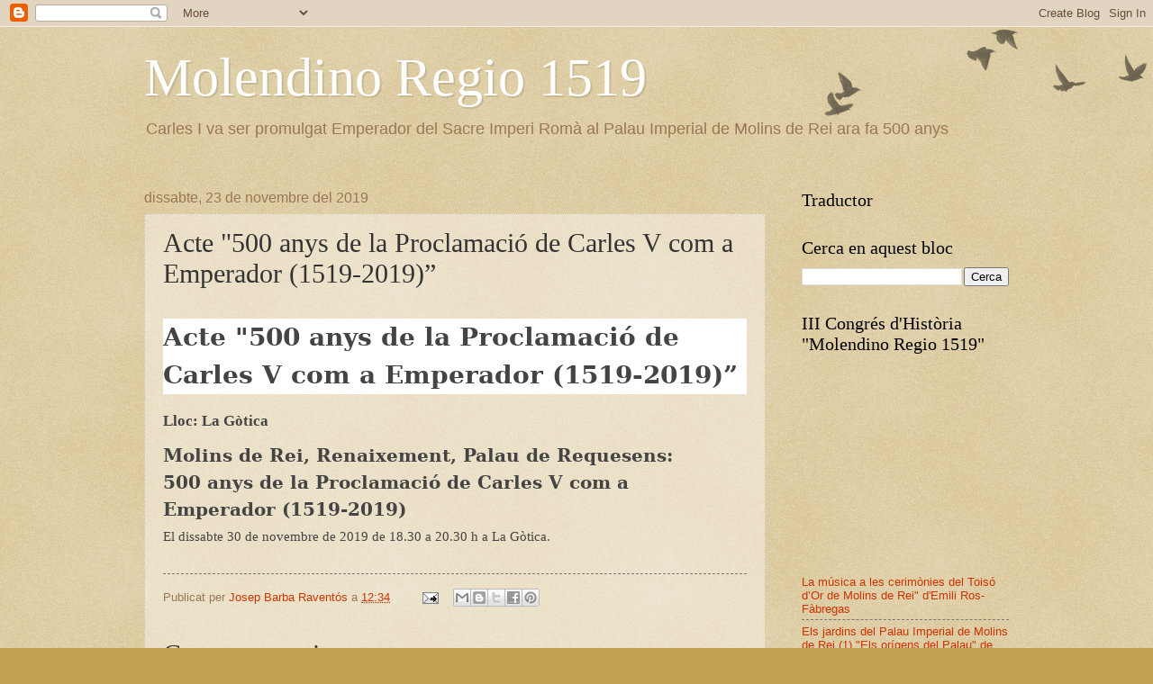

--- FILE ---
content_type: text/html; charset=UTF-8
request_url: https://molendinoregio.blogspot.com/2019/11/acte-500-anys-de-la-proclamacio-de.html
body_size: 13837
content:
<!DOCTYPE html>
<html class='v2' dir='ltr' lang='ca'>
<head>
<link href='https://www.blogger.com/static/v1/widgets/335934321-css_bundle_v2.css' rel='stylesheet' type='text/css'/>
<meta content='width=1100' name='viewport'/>
<meta content='text/html; charset=UTF-8' http-equiv='Content-Type'/>
<meta content='blogger' name='generator'/>
<link href='https://molendinoregio.blogspot.com/favicon.ico' rel='icon' type='image/x-icon'/>
<link href='https://molendinoregio.blogspot.com/2019/11/acte-500-anys-de-la-proclamacio-de.html' rel='canonical'/>
<link rel="alternate" type="application/atom+xml" title="Molendino Regio 1519 - Atom" href="https://molendinoregio.blogspot.com/feeds/posts/default" />
<link rel="alternate" type="application/rss+xml" title="Molendino Regio 1519 - RSS" href="https://molendinoregio.blogspot.com/feeds/posts/default?alt=rss" />
<link rel="service.post" type="application/atom+xml" title="Molendino Regio 1519 - Atom" href="https://www.blogger.com/feeds/1864051127758707063/posts/default" />

<link rel="alternate" type="application/atom+xml" title="Molendino Regio 1519 - Atom" href="https://molendinoregio.blogspot.com/feeds/4971269861579583488/comments/default" />
<!--Can't find substitution for tag [blog.ieCssRetrofitLinks]-->
<meta content='https://molendinoregio.blogspot.com/2019/11/acte-500-anys-de-la-proclamacio-de.html' property='og:url'/>
<meta content='Acte &quot;500 anys de la Proclamació de Carles V com a Emperador (1519-2019)”' property='og:title'/>
<meta content='  Acte &quot;500 anys de la Proclamació de Carles V com a Emperador (1519-2019)”   Lloc: La Gòtica   Molins de Rei, Renaixement, Palau de Requese...' property='og:description'/>
<title>Molendino Regio 1519: Acte "500 anys de la Proclamació de Carles V com a Emperador (1519-2019)&#8221;</title>
<style id='page-skin-1' type='text/css'><!--
/*
-----------------------------------------------
Blogger Template Style
Name:     Watermark
Designer: Blogger
URL:      www.blogger.com
----------------------------------------------- */
/* Use this with templates/1ktemplate-*.html */
/* Content
----------------------------------------------- */
body {
font: normal normal 14px Arial, Tahoma, Helvetica, FreeSans, sans-serif;
color: #333333;
background: #c0a154 url(https://resources.blogblog.com/blogblog/data/1kt/watermark/body_background_birds.png) repeat scroll top left;
}
html body .content-outer {
min-width: 0;
max-width: 100%;
width: 100%;
}
.content-outer {
font-size: 92%;
}
a:link {
text-decoration:none;
color: #cc3300;
}
a:visited {
text-decoration:none;
color: #993322;
}
a:hover {
text-decoration:underline;
color: #ff3300;
}
.body-fauxcolumns .cap-top {
margin-top: 30px;
background: transparent url(https://resources.blogblog.com/blogblog/data/1kt/watermark/body_overlay_birds.png) no-repeat scroll top right;
height: 121px;
}
.content-inner {
padding: 0;
}
/* Header
----------------------------------------------- */
.header-inner .Header .titlewrapper,
.header-inner .Header .descriptionwrapper {
padding-left: 20px;
padding-right: 20px;
}
.Header h1 {
font: normal normal 60px Georgia, Utopia, 'Palatino Linotype', Palatino, serif;
color: #ffffff;
text-shadow: 2px 2px rgba(0, 0, 0, .1);
}
.Header h1 a {
color: #ffffff;
}
.Header .description {
font-size: 140%;
color: #997755;
}
/* Tabs
----------------------------------------------- */
.tabs-inner .section {
margin: 0 20px;
}
.tabs-inner .PageList, .tabs-inner .LinkList, .tabs-inner .Labels {
margin-left: -11px;
margin-right: -11px;
background-color: transparent;
border-top: 0 solid #ffffff;
border-bottom: 0 solid #ffffff;
-moz-box-shadow: 0 0 0 rgba(0, 0, 0, .3);
-webkit-box-shadow: 0 0 0 rgba(0, 0, 0, .3);
-goog-ms-box-shadow: 0 0 0 rgba(0, 0, 0, .3);
box-shadow: 0 0 0 rgba(0, 0, 0, .3);
}
.tabs-inner .PageList .widget-content,
.tabs-inner .LinkList .widget-content,
.tabs-inner .Labels .widget-content {
margin: -3px -11px;
background: transparent none  no-repeat scroll right;
}
.tabs-inner .widget ul {
padding: 2px 25px;
max-height: 34px;
background: transparent none no-repeat scroll left;
}
.tabs-inner .widget li {
border: none;
}
.tabs-inner .widget li a {
display: inline-block;
padding: .25em 1em;
font: normal normal 20px Georgia, Utopia, 'Palatino Linotype', Palatino, serif;
color: #cc3300;
border-right: 1px solid #c0a154;
}
.tabs-inner .widget li:first-child a {
border-left: 1px solid #c0a154;
}
.tabs-inner .widget li.selected a, .tabs-inner .widget li a:hover {
color: #000000;
}
/* Headings
----------------------------------------------- */
h2 {
font: normal normal 20px Georgia, Utopia, 'Palatino Linotype', Palatino, serif;
color: #000000;
margin: 0 0 .5em;
}
h2.date-header {
font: normal normal 16px Arial, Tahoma, Helvetica, FreeSans, sans-serif;
color: #997755;
}
/* Main
----------------------------------------------- */
.main-inner .column-center-inner,
.main-inner .column-left-inner,
.main-inner .column-right-inner {
padding: 0 5px;
}
.main-outer {
margin-top: 0;
background: transparent none no-repeat scroll top left;
}
.main-inner {
padding-top: 30px;
}
.main-cap-top {
position: relative;
}
.main-cap-top .cap-right {
position: absolute;
height: 0;
width: 100%;
bottom: 0;
background: transparent none repeat-x scroll bottom center;
}
.main-cap-top .cap-left {
position: absolute;
height: 245px;
width: 280px;
right: 0;
bottom: 0;
background: transparent none no-repeat scroll bottom left;
}
/* Posts
----------------------------------------------- */
.post-outer {
padding: 15px 20px;
margin: 0 0 25px;
background: transparent url(https://resources.blogblog.com/blogblog/data/1kt/watermark/post_background_birds.png) repeat scroll top left;
_background-image: none;
border: dotted 1px #ccbb99;
-moz-box-shadow: 0 0 0 rgba(0, 0, 0, .1);
-webkit-box-shadow: 0 0 0 rgba(0, 0, 0, .1);
-goog-ms-box-shadow: 0 0 0 rgba(0, 0, 0, .1);
box-shadow: 0 0 0 rgba(0, 0, 0, .1);
}
h3.post-title {
font: normal normal 30px Georgia, Utopia, 'Palatino Linotype', Palatino, serif;
margin: 0;
}
.comments h4 {
font: normal normal 30px Georgia, Utopia, 'Palatino Linotype', Palatino, serif;
margin: 1em 0 0;
}
.post-body {
font-size: 105%;
line-height: 1.5;
position: relative;
}
.post-header {
margin: 0 0 1em;
color: #997755;
}
.post-footer {
margin: 10px 0 0;
padding: 10px 0 0;
color: #997755;
border-top: dashed 1px #777777;
}
#blog-pager {
font-size: 140%
}
#comments .comment-author {
padding-top: 1.5em;
border-top: dashed 1px #777777;
background-position: 0 1.5em;
}
#comments .comment-author:first-child {
padding-top: 0;
border-top: none;
}
.avatar-image-container {
margin: .2em 0 0;
}
/* Comments
----------------------------------------------- */
.comments .comments-content .icon.blog-author {
background-repeat: no-repeat;
background-image: url([data-uri]);
}
.comments .comments-content .loadmore a {
border-top: 1px solid #777777;
border-bottom: 1px solid #777777;
}
.comments .continue {
border-top: 2px solid #777777;
}
/* Widgets
----------------------------------------------- */
.widget ul, .widget #ArchiveList ul.flat {
padding: 0;
list-style: none;
}
.widget ul li, .widget #ArchiveList ul.flat li {
padding: .35em 0;
text-indent: 0;
border-top: dashed 1px #777777;
}
.widget ul li:first-child, .widget #ArchiveList ul.flat li:first-child {
border-top: none;
}
.widget .post-body ul {
list-style: disc;
}
.widget .post-body ul li {
border: none;
}
.widget .zippy {
color: #777777;
}
.post-body img, .post-body .tr-caption-container, .Profile img, .Image img,
.BlogList .item-thumbnail img {
padding: 5px;
background: #fff;
-moz-box-shadow: 1px 1px 5px rgba(0, 0, 0, .5);
-webkit-box-shadow: 1px 1px 5px rgba(0, 0, 0, .5);
-goog-ms-box-shadow: 1px 1px 5px rgba(0, 0, 0, .5);
box-shadow: 1px 1px 5px rgba(0, 0, 0, .5);
}
.post-body img, .post-body .tr-caption-container {
padding: 8px;
}
.post-body .tr-caption-container {
color: #333333;
}
.post-body .tr-caption-container img {
padding: 0;
background: transparent;
border: none;
-moz-box-shadow: 0 0 0 rgba(0, 0, 0, .1);
-webkit-box-shadow: 0 0 0 rgba(0, 0, 0, .1);
-goog-ms-box-shadow: 0 0 0 rgba(0, 0, 0, .1);
box-shadow: 0 0 0 rgba(0, 0, 0, .1);
}
/* Footer
----------------------------------------------- */
.footer-outer {
color:#ccbb99;
background: #330000 url(https://resources.blogblog.com/blogblog/data/1kt/watermark/body_background_navigator.png) repeat scroll top left;
}
.footer-outer a {
color: #ff7755;
}
.footer-outer a:visited {
color: #dd5533;
}
.footer-outer a:hover {
color: #ff9977;
}
.footer-outer .widget h2 {
color: #eeddbb;
}
/* Mobile
----------------------------------------------- */
body.mobile  {
background-size: 100% auto;
}
.mobile .body-fauxcolumn-outer {
background: transparent none repeat scroll top left;
}
html .mobile .mobile-date-outer {
border-bottom: none;
background: transparent url(https://resources.blogblog.com/blogblog/data/1kt/watermark/post_background_birds.png) repeat scroll top left;
_background-image: none;
margin-bottom: 10px;
}
.mobile .main-inner .date-outer {
padding: 0;
}
.mobile .main-inner .date-header {
margin: 10px;
}
.mobile .main-cap-top {
z-index: -1;
}
.mobile .content-outer {
font-size: 100%;
}
.mobile .post-outer {
padding: 10px;
}
.mobile .main-cap-top .cap-left {
background: transparent none no-repeat scroll bottom left;
}
.mobile .body-fauxcolumns .cap-top {
margin: 0;
}
.mobile-link-button {
background: transparent url(https://resources.blogblog.com/blogblog/data/1kt/watermark/post_background_birds.png) repeat scroll top left;
}
.mobile-link-button a:link, .mobile-link-button a:visited {
color: #cc3300;
}
.mobile-index-date .date-header {
color: #997755;
}
.mobile-index-contents {
color: #333333;
}
.mobile .tabs-inner .section {
margin: 0;
}
.mobile .tabs-inner .PageList {
margin-left: 0;
margin-right: 0;
}
.mobile .tabs-inner .PageList .widget-content {
margin: 0;
color: #000000;
background: transparent url(https://resources.blogblog.com/blogblog/data/1kt/watermark/post_background_birds.png) repeat scroll top left;
}
.mobile .tabs-inner .PageList .widget-content .pagelist-arrow {
border-left: 1px solid #c0a154;
}

--></style>
<style id='template-skin-1' type='text/css'><!--
body {
min-width: 1000px;
}
.content-outer, .content-fauxcolumn-outer, .region-inner {
min-width: 1000px;
max-width: 1000px;
_width: 1000px;
}
.main-inner .columns {
padding-left: 0px;
padding-right: 270px;
}
.main-inner .fauxcolumn-center-outer {
left: 0px;
right: 270px;
/* IE6 does not respect left and right together */
_width: expression(this.parentNode.offsetWidth -
parseInt("0px") -
parseInt("270px") + 'px');
}
.main-inner .fauxcolumn-left-outer {
width: 0px;
}
.main-inner .fauxcolumn-right-outer {
width: 270px;
}
.main-inner .column-left-outer {
width: 0px;
right: 100%;
margin-left: -0px;
}
.main-inner .column-right-outer {
width: 270px;
margin-right: -270px;
}
#layout {
min-width: 0;
}
#layout .content-outer {
min-width: 0;
width: 800px;
}
#layout .region-inner {
min-width: 0;
width: auto;
}
body#layout div.add_widget {
padding: 8px;
}
body#layout div.add_widget a {
margin-left: 32px;
}
--></style>
<script type='text/javascript'>
        (function(i,s,o,g,r,a,m){i['GoogleAnalyticsObject']=r;i[r]=i[r]||function(){
        (i[r].q=i[r].q||[]).push(arguments)},i[r].l=1*new Date();a=s.createElement(o),
        m=s.getElementsByTagName(o)[0];a.async=1;a.src=g;m.parentNode.insertBefore(a,m)
        })(window,document,'script','https://www.google-analytics.com/analytics.js','ga');
        ga('create', 'UA-3042906-3', 'auto', 'blogger');
        ga('blogger.send', 'pageview');
      </script>
<link href='https://www.blogger.com/dyn-css/authorization.css?targetBlogID=1864051127758707063&amp;zx=1fda4385-d36d-4305-af69-fa0c7cb81dab' media='none' onload='if(media!=&#39;all&#39;)media=&#39;all&#39;' rel='stylesheet'/><noscript><link href='https://www.blogger.com/dyn-css/authorization.css?targetBlogID=1864051127758707063&amp;zx=1fda4385-d36d-4305-af69-fa0c7cb81dab' rel='stylesheet'/></noscript>
<meta name='google-adsense-platform-account' content='ca-host-pub-1556223355139109'/>
<meta name='google-adsense-platform-domain' content='blogspot.com'/>

</head>
<body class='loading variant-birds'>
<div class='navbar section' id='navbar' name='Barra de navegació'><div class='widget Navbar' data-version='1' id='Navbar1'><script type="text/javascript">
    function setAttributeOnload(object, attribute, val) {
      if(window.addEventListener) {
        window.addEventListener('load',
          function(){ object[attribute] = val; }, false);
      } else {
        window.attachEvent('onload', function(){ object[attribute] = val; });
      }
    }
  </script>
<div id="navbar-iframe-container"></div>
<script type="text/javascript" src="https://apis.google.com/js/platform.js"></script>
<script type="text/javascript">
      gapi.load("gapi.iframes:gapi.iframes.style.bubble", function() {
        if (gapi.iframes && gapi.iframes.getContext) {
          gapi.iframes.getContext().openChild({
              url: 'https://www.blogger.com/navbar/1864051127758707063?po\x3d4971269861579583488\x26origin\x3dhttps://molendinoregio.blogspot.com',
              where: document.getElementById("navbar-iframe-container"),
              id: "navbar-iframe"
          });
        }
      });
    </script><script type="text/javascript">
(function() {
var script = document.createElement('script');
script.type = 'text/javascript';
script.src = '//pagead2.googlesyndication.com/pagead/js/google_top_exp.js';
var head = document.getElementsByTagName('head')[0];
if (head) {
head.appendChild(script);
}})();
</script>
</div></div>
<div class='body-fauxcolumns'>
<div class='fauxcolumn-outer body-fauxcolumn-outer'>
<div class='cap-top'>
<div class='cap-left'></div>
<div class='cap-right'></div>
</div>
<div class='fauxborder-left'>
<div class='fauxborder-right'></div>
<div class='fauxcolumn-inner'>
</div>
</div>
<div class='cap-bottom'>
<div class='cap-left'></div>
<div class='cap-right'></div>
</div>
</div>
</div>
<div class='content'>
<div class='content-fauxcolumns'>
<div class='fauxcolumn-outer content-fauxcolumn-outer'>
<div class='cap-top'>
<div class='cap-left'></div>
<div class='cap-right'></div>
</div>
<div class='fauxborder-left'>
<div class='fauxborder-right'></div>
<div class='fauxcolumn-inner'>
</div>
</div>
<div class='cap-bottom'>
<div class='cap-left'></div>
<div class='cap-right'></div>
</div>
</div>
</div>
<div class='content-outer'>
<div class='content-cap-top cap-top'>
<div class='cap-left'></div>
<div class='cap-right'></div>
</div>
<div class='fauxborder-left content-fauxborder-left'>
<div class='fauxborder-right content-fauxborder-right'></div>
<div class='content-inner'>
<header>
<div class='header-outer'>
<div class='header-cap-top cap-top'>
<div class='cap-left'></div>
<div class='cap-right'></div>
</div>
<div class='fauxborder-left header-fauxborder-left'>
<div class='fauxborder-right header-fauxborder-right'></div>
<div class='region-inner header-inner'>
<div class='header section' id='header' name='Capçalera'><div class='widget Header' data-version='1' id='Header1'>
<div id='header-inner'>
<div class='titlewrapper'>
<h1 class='title'>
<a href='https://molendinoregio.blogspot.com/'>
Molendino Regio 1519
</a>
</h1>
</div>
<div class='descriptionwrapper'>
<p class='description'><span>Carles I va ser promulgat Emperador del Sacre Imperi Romà al Palau Imperial de Molins de Rei ara fa 500 anys</span></p>
</div>
</div>
</div></div>
</div>
</div>
<div class='header-cap-bottom cap-bottom'>
<div class='cap-left'></div>
<div class='cap-right'></div>
</div>
</div>
</header>
<div class='tabs-outer'>
<div class='tabs-cap-top cap-top'>
<div class='cap-left'></div>
<div class='cap-right'></div>
</div>
<div class='fauxborder-left tabs-fauxborder-left'>
<div class='fauxborder-right tabs-fauxborder-right'></div>
<div class='region-inner tabs-inner'>
<div class='tabs no-items section' id='crosscol' name='Multicolumnes'></div>
<div class='tabs no-items section' id='crosscol-overflow' name='Cross-Column 2'></div>
</div>
</div>
<div class='tabs-cap-bottom cap-bottom'>
<div class='cap-left'></div>
<div class='cap-right'></div>
</div>
</div>
<div class='main-outer'>
<div class='main-cap-top cap-top'>
<div class='cap-left'></div>
<div class='cap-right'></div>
</div>
<div class='fauxborder-left main-fauxborder-left'>
<div class='fauxborder-right main-fauxborder-right'></div>
<div class='region-inner main-inner'>
<div class='columns fauxcolumns'>
<div class='fauxcolumn-outer fauxcolumn-center-outer'>
<div class='cap-top'>
<div class='cap-left'></div>
<div class='cap-right'></div>
</div>
<div class='fauxborder-left'>
<div class='fauxborder-right'></div>
<div class='fauxcolumn-inner'>
</div>
</div>
<div class='cap-bottom'>
<div class='cap-left'></div>
<div class='cap-right'></div>
</div>
</div>
<div class='fauxcolumn-outer fauxcolumn-left-outer'>
<div class='cap-top'>
<div class='cap-left'></div>
<div class='cap-right'></div>
</div>
<div class='fauxborder-left'>
<div class='fauxborder-right'></div>
<div class='fauxcolumn-inner'>
</div>
</div>
<div class='cap-bottom'>
<div class='cap-left'></div>
<div class='cap-right'></div>
</div>
</div>
<div class='fauxcolumn-outer fauxcolumn-right-outer'>
<div class='cap-top'>
<div class='cap-left'></div>
<div class='cap-right'></div>
</div>
<div class='fauxborder-left'>
<div class='fauxborder-right'></div>
<div class='fauxcolumn-inner'>
</div>
</div>
<div class='cap-bottom'>
<div class='cap-left'></div>
<div class='cap-right'></div>
</div>
</div>
<!-- corrects IE6 width calculation -->
<div class='columns-inner'>
<div class='column-center-outer'>
<div class='column-center-inner'>
<div class='main section' id='main' name='Principal'><div class='widget Blog' data-version='1' id='Blog1'>
<div class='blog-posts hfeed'>

          <div class="date-outer">
        
<h2 class='date-header'><span>dissabte, 23 de novembre del 2019</span></h2>

          <div class="date-posts">
        
<div class='post-outer'>
<div class='post hentry uncustomized-post-template' itemprop='blogPost' itemscope='itemscope' itemtype='http://schema.org/BlogPosting'>
<meta content='1864051127758707063' itemprop='blogId'/>
<meta content='4971269861579583488' itemprop='postId'/>
<a name='4971269861579583488'></a>
<h3 class='post-title entry-title' itemprop='name'>
Acte "500 anys de la Proclamació de Carles V com a Emperador (1519-2019)&#8221;
</h3>
<div class='post-header'>
<div class='post-header-line-1'></div>
</div>
<div class='post-body entry-content' id='post-body-4971269861579583488' itemprop='description articleBody'>
<br />
<h1 style="background: white; margin-bottom: 15.0pt; margin-left: 0cm; margin-right: 0cm; margin-top: 0cm;">
<span style="color: #444444; font-family: &quot;Georgia&quot;,&quot;serif&quot;; font-size: 21.0pt;">Acte "500 anys de la Proclamació de Carles V com a
Emperador (1519-2019)&#8221;</span><o:p></o:p></h1>
<div class="documentdescription" style="line-height: 15.6pt; margin-bottom: 9.0pt; margin-left: 0cm; margin-right: 0cm; margin-top: 0cm;">
<b><span style="color: #444444; font-family: &quot;Lucida Sans&quot;,&quot;sans-serif&quot;; font-size: 13.0pt;">Lloc: La Gòtica</span><o:p></o:p></b></div>
<h3 style="margin-bottom: 3.0pt; margin-left: 0cm; margin-right: 0cm; margin-top: 9.0pt;">
<span style="color: #444444; font-family: &quot;Georgia&quot;,&quot;serif&quot;; font-size: 15.0pt;">Molins
de Rei, Renaixement, Palau de Requesens:<br />
500 anys de la Proclamació de Carles V com a Emperador (1519-2019)<o:p></o:p></span></h3>
<div class="MsoNormal">
<span style="color: #444444; font-family: &quot;Lucida Sans&quot;,&quot;sans-serif&quot;; font-size: 11.5pt;">El dissabte 30 de novembre de 2019 de 18.30 a 20.30 h a La
Gòtica.<o:p></o:p></span></div>
<br />
<div style='clear: both;'></div>
</div>
<div class='post-footer'>
<div class='post-footer-line post-footer-line-1'>
<span class='post-author vcard'>
Publicat per
<span class='fn' itemprop='author' itemscope='itemscope' itemtype='http://schema.org/Person'>
<meta content='https://www.blogger.com/profile/14842624049589679980' itemprop='url'/>
<a class='g-profile' href='https://www.blogger.com/profile/14842624049589679980' rel='author' title='author profile'>
<span itemprop='name'>Josep Barba Raventós</span>
</a>
</span>
</span>
<span class='post-timestamp'>
a
<meta content='https://molendinoregio.blogspot.com/2019/11/acte-500-anys-de-la-proclamacio-de.html' itemprop='url'/>
<a class='timestamp-link' href='https://molendinoregio.blogspot.com/2019/11/acte-500-anys-de-la-proclamacio-de.html' rel='bookmark' title='permanent link'><abbr class='published' itemprop='datePublished' title='2019-11-23T12:34:00+01:00'>12:34</abbr></a>
</span>
<span class='post-comment-link'>
</span>
<span class='post-icons'>
<span class='item-action'>
<a href='https://www.blogger.com/email-post/1864051127758707063/4971269861579583488' title='Enviar missatge per correu electrònic'>
<img alt='' class='icon-action' height='13' src='https://resources.blogblog.com/img/icon18_email.gif' width='18'/>
</a>
</span>
<span class='item-control blog-admin pid-587630415'>
<a href='https://www.blogger.com/post-edit.g?blogID=1864051127758707063&postID=4971269861579583488&from=pencil' title='Modificar el missatge'>
<img alt='' class='icon-action' height='18' src='https://resources.blogblog.com/img/icon18_edit_allbkg.gif' width='18'/>
</a>
</span>
</span>
<div class='post-share-buttons goog-inline-block'>
<a class='goog-inline-block share-button sb-email' href='https://www.blogger.com/share-post.g?blogID=1864051127758707063&postID=4971269861579583488&target=email' target='_blank' title='Envia per correu electrònic'><span class='share-button-link-text'>Envia per correu electrònic</span></a><a class='goog-inline-block share-button sb-blog' href='https://www.blogger.com/share-post.g?blogID=1864051127758707063&postID=4971269861579583488&target=blog' onclick='window.open(this.href, "_blank", "height=270,width=475"); return false;' target='_blank' title='BlogThis!'><span class='share-button-link-text'>BlogThis!</span></a><a class='goog-inline-block share-button sb-twitter' href='https://www.blogger.com/share-post.g?blogID=1864051127758707063&postID=4971269861579583488&target=twitter' target='_blank' title='Comparteix a X'><span class='share-button-link-text'>Comparteix a X</span></a><a class='goog-inline-block share-button sb-facebook' href='https://www.blogger.com/share-post.g?blogID=1864051127758707063&postID=4971269861579583488&target=facebook' onclick='window.open(this.href, "_blank", "height=430,width=640"); return false;' target='_blank' title='Comparteix a Facebook'><span class='share-button-link-text'>Comparteix a Facebook</span></a><a class='goog-inline-block share-button sb-pinterest' href='https://www.blogger.com/share-post.g?blogID=1864051127758707063&postID=4971269861579583488&target=pinterest' target='_blank' title='Comparteix a Pinterest'><span class='share-button-link-text'>Comparteix a Pinterest</span></a>
</div>
</div>
<div class='post-footer-line post-footer-line-2'>
<span class='post-labels'>
</span>
</div>
<div class='post-footer-line post-footer-line-3'>
<span class='post-location'>
</span>
</div>
</div>
</div>
<div class='comments' id='comments'>
<a name='comments'></a>
<h4>Cap comentari:</h4>
<div id='Blog1_comments-block-wrapper'>
<dl class='avatar-comment-indent' id='comments-block'>
</dl>
</div>
<p class='comment-footer'>
<div class='comment-form'>
<a name='comment-form'></a>
<h4 id='comment-post-message'>Publica un comentari a l'entrada</h4>
<p>
</p>
<a href='https://www.blogger.com/comment/frame/1864051127758707063?po=4971269861579583488&hl=ca&saa=85391&origin=https://molendinoregio.blogspot.com' id='comment-editor-src'></a>
<iframe allowtransparency='true' class='blogger-iframe-colorize blogger-comment-from-post' frameborder='0' height='410px' id='comment-editor' name='comment-editor' src='' width='100%'></iframe>
<script src='https://www.blogger.com/static/v1/jsbin/2830521187-comment_from_post_iframe.js' type='text/javascript'></script>
<script type='text/javascript'>
      BLOG_CMT_createIframe('https://www.blogger.com/rpc_relay.html');
    </script>
</div>
</p>
</div>
</div>

        </div></div>
      
</div>
<div class='blog-pager' id='blog-pager'>
<span id='blog-pager-older-link'>
<a class='blog-pager-older-link' href='https://molendinoregio.blogspot.com/2019/10/nous-documents-alemanys-sobre-la.html' id='Blog1_blog-pager-older-link' title='Entrada més antiga'>Entrada més antiga</a>
</span>
<a class='home-link' href='https://molendinoregio.blogspot.com/'>Inici</a>
</div>
<div class='clear'></div>
<div class='post-feeds'>
<div class='feed-links'>
Subscriure's a:
<a class='feed-link' href='https://molendinoregio.blogspot.com/feeds/4971269861579583488/comments/default' target='_blank' type='application/atom+xml'>Comentaris del missatge (Atom)</a>
</div>
</div>
</div></div>
</div>
</div>
<div class='column-left-outer'>
<div class='column-left-inner'>
<aside>
</aside>
</div>
</div>
<div class='column-right-outer'>
<div class='column-right-inner'>
<aside>
<div class='sidebar section' id='sidebar-right-1'><div class='widget HTML' data-version='1' id='HTML14'>
<h2 class='title'>Traductor</h2>
<div class='widget-content'>
<div id="google_translate_element"></div><script>
function googleTranslateElementInit() {
  new google.translate.TranslateElement({
    pageLanguage: 'ca',
    multilanguagePage: true,
    layout: google.translate.TranslateElement.InlineLayout.SIMPLE
  }, 'google_translate_element');
}
</script><script src="//translate.google.com/translate_a/element.js?cb=googleTranslateElementInit"></script>
</div>
<div class='clear'></div>
</div><div class='widget BlogSearch' data-version='1' id='BlogSearch1'>
<h2 class='title'>Cerca en aquest bloc</h2>
<div class='widget-content'>
<div id='BlogSearch1_form'>
<form action='https://molendinoregio.blogspot.com/search' class='gsc-search-box' target='_top'>
<table cellpadding='0' cellspacing='0' class='gsc-search-box'>
<tbody>
<tr>
<td class='gsc-input'>
<input autocomplete='off' class='gsc-input' name='q' size='10' title='search' type='text' value=''/>
</td>
<td class='gsc-search-button'>
<input class='gsc-search-button' title='search' type='submit' value='Cerca'/>
</td>
</tr>
</tbody>
</table>
</form>
</div>
</div>
<div class='clear'></div>
</div><div class='widget HTML' data-version='1' id='HTML4'>
<h2 class='title'>III Congrés d'Història "Molendino Regio 1519"</h2>
<div class='widget-content'>
<iframe width="240" height="195" src="//www.youtube.com/embed/XVkHdkczLtY" frameborder="0" allowfullscreen></iframe>
</div>
<div class='clear'></div>
</div><div class='widget LinkList' data-version='1' id='LinkList3'>
<div class='widget-content'>
<ul>
<li><a href='http://molendinoregio.blogspot.com.es/2011/05/musica-i-cerimonia-les-festes-de-lorde.html'>La música a les cerimònies del Toisó d&#8217;Or de Molins de Rei" d'Emili Ros-Fàbregas</a></li>
<li><a href='http://molendinoregio.blogspot.com.es/2013/10/els-jardins-del-palau-imperial-de.html'>Els jardins del Palau Imperial de Molins de Rei (1) "Els orígens del Palau" de Josep Barba Raventós</a></li>
<li><a href='http://molendinoregio.blogspot.com.es/2013/12/els-jardins-del-palau-imperial-de.html'>Els jardins del Palau Imperial de Molins de Rei (2) "El Palau Imperial de Carles I" de Josep Barba Raventós</a></li>
</ul>
<div class='clear'></div>
</div>
</div><div class='widget HTML' data-version='1' id='HTML3'>
<h2 class='title'>Celebracions de Sant Andreu 2012</h2>
<div class='widget-content'>
<iframe width="240" height="195" src="//www.youtube.com/embed/uK9DHGIKSpQ" frameborder="0" allowfullscreen></iframe>
</div>
<div class='clear'></div>
</div><div class='widget LinkList' data-version='1' id='LinkList2'>
<div class='widget-content'>
<ul>
<li><a href='http://molendinoregio.blogspot.com.es/2012/07/festes-de-sant-andreu-2012.html'>Programa: El Renaixement dels Molins Reials del Llobregat</a></li>
<li><a href='http://molendinoregio.blogspot.com.es/2013/02/els-senyors-de-molins-de-rei-i-les.html'>Els senyors de Molins de Rei i les seves tombes al Palau Reial menor de Barcelona. Conferència de Jaume Flaquer sj</a></li>
<li><a href='http://molendinoregio.blogspot.com.es/2012/11/presentacio-del-llibre-histories-de.html'>Presentació del llibre "Històries de distracció massiva" de Miquel Manubens</a></li>
<li><a href='http://molendinoregio.blogspot.com.es/2012/11/exposicio-carles-el-maxim-lemperador.html'>Concurs de dibuix infantil: &#8220;Carles el Màxim, l&#8217;emperador del món"</a></li>
<li><a href='http://molendinoregio.blogspot.com.es/2012/11/i-festival-de-cinema-historic.html'>Cine Fòrum Històric: "El Oficio de las Armas" amb Àngel Casals</a></li>
<li><a href='http://molendinoregio.blogspot.com.es/2012/11/celebracio-de-la-diada-de-sant-andreu.html'>Celebració de la Diada de Sant Andreu 2012</a></li>
<li><a href='http://molendinoregio.blogspot.com.es/2013/02/la-missa-de-sant-andreu.html'>La missa de Sant Andreu</a></li>
<li><a href='http://molendinoregio.blogspot.com.es/2013/05/el-dinar-extraordinari-dels-cavallers.html'>El dinar extraordinari dels cavallers del Toisó d&#8217;Or de Molins de Rei. Poema de Diana Curto</a></li>
<li><a href='http://molendinoregio.blogspot.com.es/2012/12/caminada-al-castell-ciuro-destefania-de.html'>Caminada al castell Ciuró d'Estefania de Requesens</a></li>
<li><a href='http://molendinoregio.blogspot.com.es/2012/07/celebracions-populars-de-lemperador.html'>Video "Celebracions populars de l'Emperador Carles el Màxim"</a></li>
</ul>
<div class='clear'></div>
</div>
</div><div class='widget HTML' data-version='1' id='HTML12'>
<h2 class='title'>II Congrés d'Història "Molendino Regio, 1519"</h2>
<div class='widget-content'>
<iframe width="240" height="192" src="//www.youtube.com/embed/HUnd-5x3tN4?rel=0" frameborder="0" allowfullscreen></iframe>
</div>
<div class='clear'></div>
</div><div class='widget LinkList' data-version='1' id='LinkList1'>
<h2>II Cicle Conferències 2011</h2>
<div class='widget-content'>
<ul>
<li><a href='http://molendinoregio.blogspot.com/2011/11/limperi-i-el-toiso-molins-de-rei-del-dr.html'>Dissabte 19 de novembre, &#8220;L&#8217;Imperi i el Toisó a Molins de Rei&#8221; amb el Dr. Pere Molas</a></li>
<li><a href='http://molendinoregio.blogspot.com/2011/09/de-rei-emperador-carles-i-catalunya.html'>Divendres 28 d&#8217;octubre, &#8220;De Rei a Emperador. Carles I a Catalunya, 1519-1520&#8221;, amb Àngel Casals</a></li>
<li><a href='http://molendinoregio.blogspot.com/2011/09/hipolita-rois-de-liori-senyora-de.html'>Divendres 23 de Setembre. &#8220;Hipòlita Rois de Liori, senyora de Molins de Rei. Una dona controvertida&#8221;, amb Conxita Solans Roda</a></li>
<li><a href='http://molendinoregio.blogspot.com/2011/05/musica-i-cerimonia-les-festes-de-lorde.html'>Divendres 27 de maig. "Música i cerimònia a les festes de l&#8217;Orde del Toisó d&#8217;Or a Barcelona i Molins de Rei el 1519" amb el Dr. Emili Ros-Fàbregas</a></li>
<li><a href='http://molendinoregio.blogspot.com/2011/05/lescut-de-carles-i-la-catedral-de.html'>Divendres 8 d'abril. "EI Cor dels tres Emperadors" de Joan Bassegona i Nonell</a></li>
</ul>
<div class='clear'></div>
</div>
</div><div class='widget HTML' data-version='1' id='HTML11'>
<h2 class='title'>Cançó "L'Emperador" de Pier</h2>
<div class='widget-content'>
<iframe width="240" height="192" src="//www.youtube.com/embed/IjEoLNCx4Kk?rel=0" frameborder="0" allowfullscreen></iframe>
</div>
<div class='clear'></div>
</div><div class='widget HTML' data-version='1' id='HTML1'>
<h2 class='title'>Celebració de la Diada de Sant Andreu 2010 a Molins de Rei</h2>
<div class='widget-content'>
<object width="240" height="195"><param name="movie" value="//www.youtube.com/v/IckglymRiXw?fs=1&amp;hl=ca_ES"><param name="allowFullScreen" value="true" /><param name="allowscriptaccess" value="always" /><embed src="//www.youtube.com/v/IckglymRiXw?fs=1&amp;hl=ca_ES" type="application/x-shockwave-flash" allowscriptaccess="always" allowfullscreen="true" width="240" height="195"></embed></object>
</div>
<div class='clear'></div>
</div><div class='widget HTML' data-version='1' id='HTML2'>
<h2 class='title'>Pere Molas i Ribalta entrevistat per RMR</h2>
<div class='widget-content'>
<object width="240" height="195"><param name="movie" value="//www.youtube.com/v/i-m7L8sEeE8?fs=1&amp;hl=ca_ES"><param name="allowFullScreen" value="true" /><param name="allowscriptaccess" value="always" /><embed src="//www.youtube.com/v/i-m7L8sEeE8?fs=1&amp;hl=ca_ES" type="application/x-shockwave-flash" allowscriptaccess="always" allowfullscreen="true" width="240" height="195"></embed></object>
</div>
<div class='clear'></div>
</div><div class='widget HTML' data-version='1' id='HTML6'>
<h2 class='title'>D'Eleonora d'Arborea a Joana d'Aragó</h2>
<div class='widget-content'>
<object width="240" height="195"><param name="movie" value="//www.youtube.com/v/DGRKxE2Hm08?fs=1&amp;hl=ca_ES&amp;rel=0"><param name="allowFullScreen" value="true" /><param name="allowscriptaccess" value="always" /><embed src="//www.youtube.com/v/DGRKxE2Hm08?fs=1&amp;hl=ca_ES&amp;rel=0" type="application/x-shockwave-flash" allowscriptaccess="always" allowfullscreen="true" width="240" height="195"></embed></object>
</div>
<div class='clear'></div>
</div><div class='widget HTML' data-version='1' id='HTML5'>
<h2 class='title'>Escut de l'Imperi Universal de Carles I</h2>
<div class='widget-content'>
<object width="240" height="195"><param name="movie" value="//www.youtube.com/v/AjxqUpXTVeI?fs=1&amp;hl=ca_ES&amp;rel=0"><param name="allowFullScreen" value="true" /><param name="allowscriptaccess" value="always" /><embed src="//www.youtube.com/v/AjxqUpXTVeI?fs=1&amp;hl=ca_ES&amp;rel=0" type="application/x-shockwave-flash" allowscriptaccess="always" allowfullscreen="true" width="240" height="195"></embed></object>
</div>
<div class='clear'></div>
</div><div class='widget BlogArchive' data-version='1' id='BlogArchive1'>
<h2>Arxiu del blog</h2>
<div class='widget-content'>
<div id='ArchiveList'>
<div id='BlogArchive1_ArchiveList'>
<select id='BlogArchive1_ArchiveMenu'>
<option value=''>Arxiu del blog</option>
<option value='https://molendinoregio.blogspot.com/2019/11/'>de novembre 2019 (1)</option>
<option value='https://molendinoregio.blogspot.com/2019/10/'>d&#8217;octubre 2019 (1)</option>
<option value='https://molendinoregio.blogspot.com/2019/09/'>de setembre 2019 (8)</option>
<option value='https://molendinoregio.blogspot.com/2019/08/'>d&#8217;agost 2019 (5)</option>
<option value='https://molendinoregio.blogspot.com/2018/09/'>de setembre 2018 (1)</option>
<option value='https://molendinoregio.blogspot.com/2014/05/'>de maig 2014 (1)</option>
<option value='https://molendinoregio.blogspot.com/2014/04/'>d&#8217;abril 2014 (2)</option>
<option value='https://molendinoregio.blogspot.com/2013/12/'>de desembre 2013 (3)</option>
<option value='https://molendinoregio.blogspot.com/2013/11/'>de novembre 2013 (1)</option>
<option value='https://molendinoregio.blogspot.com/2013/10/'>d&#8217;octubre 2013 (2)</option>
<option value='https://molendinoregio.blogspot.com/2013/09/'>de setembre 2013 (1)</option>
<option value='https://molendinoregio.blogspot.com/2013/08/'>d&#8217;agost 2013 (9)</option>
<option value='https://molendinoregio.blogspot.com/2013/07/'>de juliol 2013 (4)</option>
<option value='https://molendinoregio.blogspot.com/2013/06/'>de juny 2013 (2)</option>
<option value='https://molendinoregio.blogspot.com/2013/05/'>de maig 2013 (6)</option>
<option value='https://molendinoregio.blogspot.com/2013/04/'>d&#8217;abril 2013 (3)</option>
<option value='https://molendinoregio.blogspot.com/2013/03/'>de març 2013 (1)</option>
<option value='https://molendinoregio.blogspot.com/2013/02/'>de febrer 2013 (2)</option>
<option value='https://molendinoregio.blogspot.com/2013/01/'>de gener 2013 (2)</option>
<option value='https://molendinoregio.blogspot.com/2012/12/'>de desembre 2012 (1)</option>
<option value='https://molendinoregio.blogspot.com/2012/11/'>de novembre 2012 (3)</option>
<option value='https://molendinoregio.blogspot.com/2012/05/'>de maig 2012 (2)</option>
<option value='https://molendinoregio.blogspot.com/2012/03/'>de març 2012 (1)</option>
<option value='https://molendinoregio.blogspot.com/2011/12/'>de desembre 2011 (3)</option>
<option value='https://molendinoregio.blogspot.com/2011/11/'>de novembre 2011 (14)</option>
<option value='https://molendinoregio.blogspot.com/2011/10/'>d&#8217;octubre 2011 (3)</option>
<option value='https://molendinoregio.blogspot.com/2011/09/'>de setembre 2011 (2)</option>
<option value='https://molendinoregio.blogspot.com/2011/04/'>d&#8217;abril 2011 (2)</option>
<option value='https://molendinoregio.blogspot.com/2011/03/'>de març 2011 (2)</option>
<option value='https://molendinoregio.blogspot.com/2011/02/'>de febrer 2011 (4)</option>
<option value='https://molendinoregio.blogspot.com/2011/01/'>de gener 2011 (1)</option>
<option value='https://molendinoregio.blogspot.com/2010/12/'>de desembre 2010 (11)</option>
<option value='https://molendinoregio.blogspot.com/2010/11/'>de novembre 2010 (5)</option>
</select>
</div>
</div>
<div class='clear'></div>
</div>
</div><div class='widget Profile' data-version='1' id='Profile1'>
<h2>Autor</h2>
<div class='widget-content'>
<a href='https://www.blogger.com/profile/14842624049589679980'><img alt='La meva foto' class='profile-img' height='80' src='//blogger.googleusercontent.com/img/b/R29vZ2xl/AVvXsEiI0VlnUMwQajlUaiURqo8tPUkAX5E2_yoFkh8i_BecYyPkc5xmSgT8IwITGCREAe00mMcsAAlpGbV-t4MLzCABKQrbogZFg7RH0ZIHtHiNitCh3hVfFJyAJ5qmm73oQw/s220/Josep+Barba+%282%29.jpeg' width='80'/></a>
<dl class='profile-datablock'>
<dt class='profile-data'>
<a class='profile-name-link g-profile' href='https://www.blogger.com/profile/14842624049589679980' rel='author' style='background-image: url(//www.blogger.com/img/logo-16.png);'>
Josep Barba Raventós
</a>
</dt>
<dd class='profile-textblock'>A la recerca dels nostres orígens</dd>
</dl>
<a class='profile-link' href='https://www.blogger.com/profile/14842624049589679980' rel='author'>Visualitza el meu perfil complet</a>
<div class='clear'></div>
</div>
</div></div>
</aside>
</div>
</div>
</div>
<div style='clear: both'></div>
<!-- columns -->
</div>
<!-- main -->
</div>
</div>
<div class='main-cap-bottom cap-bottom'>
<div class='cap-left'></div>
<div class='cap-right'></div>
</div>
</div>
<footer>
<div class='footer-outer'>
<div class='footer-cap-top cap-top'>
<div class='cap-left'></div>
<div class='cap-right'></div>
</div>
<div class='fauxborder-left footer-fauxborder-left'>
<div class='fauxborder-right footer-fauxborder-right'></div>
<div class='region-inner footer-inner'>
<div class='foot section' id='footer-1'><div class='widget PopularPosts' data-version='1' id='PopularPosts1'>
<h2>Articles més llegits</h2>
<div class='widget-content popular-posts'>
<ul>
<li>
<div class='item-content'>
<div class='item-thumbnail'>
<a href='https://molendinoregio.blogspot.com/2011/11/limperi-i-el-toiso-molins-de-rei-del-dr.html' target='_blank'>
<img alt='' border='0' src='https://blogger.googleusercontent.com/img/b/R29vZ2xl/AVvXsEhJLJCM7SFdLQaEg7R0mYEKuR-NsBhhuf5MQDfkXPtYmrQtWyQ8JyWaEiQ2AoajwmNacArXICpQEZeTK3bqrfVzFYM_Mj83mMGr2-hqxxG-CRJWci8o38rDbhCrOZn4iM2Cp-7RB9S3RIU/w72-h72-p-k-no-nu/cartell+diada+de+sant+andreu+2011.jpg'/>
</a>
</div>
<div class='item-title'><a href='https://molendinoregio.blogspot.com/2011/11/limperi-i-el-toiso-molins-de-rei-del-dr.html'>&#8220;L&#8217;Imperi i el Toisó a Molins de Rei&#8221; a càrrec del Dr. Pere Molas</a></div>
<div class='item-snippet'> II Congrés d&#39;Història &quot;Molendino Regio 1519&quot;  Molins Reials del Llobregat 2011  Commemoració de la promulgació oficial de l...</div>
</div>
<div style='clear: both;'></div>
</li>
<li>
<div class='item-content'>
<div class='item-thumbnail'>
<a href='https://molendinoregio.blogspot.com/2013/10/els-jardins-del-palau-imperial-de.html' target='_blank'>
<img alt='' border='0' src='https://blogger.googleusercontent.com/img/b/R29vZ2xl/AVvXsEiGt0OUUtsU1GvBUZXpMMDh_jZboE83CwJPzgGhQBKSSA9_vROqXJggZUZsHh59EjAhS6LTkJEwXtSjw6tfs0SVbn52cRaAXWkifk22nzvDvDSMcvo4GPB1tqsd2-4wdbJIpIuhYlUTo8E/w72-h72-p-k-no-nu/Desembre%252712-2195.JPG'/>
</a>
</div>
<div class='item-title'><a href='https://molendinoregio.blogspot.com/2013/10/els-jardins-del-palau-imperial-de.html'>Els jardins del Palau Imperial de Molins de Rei (1)</a></div>
<div class='item-snippet'>  Els orígens del Palau  Contingut de la conferència sobre els jardins del Palau Imperial de Molins de Rei de l&#8217;investigador local Josep Bar...</div>
</div>
<div style='clear: both;'></div>
</li>
<li>
<div class='item-content'>
<div class='item-thumbnail'>
<a href='https://molendinoregio.blogspot.com/2013/06/fernando-de-magallanes-magellan-o.html' target='_blank'>
<img alt='' border='0' src='https://lh3.googleusercontent.com/blogger_img_proxy/[base64]w72-h72-p-k-no-nu'/>
</a>
</div>
<div class='item-title'><a href='https://molendinoregio.blogspot.com/2013/06/fernando-de-magallanes-magellan-o.html'>Fernando de Magallanes, Magellan o Magallón</a></div>
<div class='item-snippet'>  El nom de Fernando de Magallanes perviu en els mapes mundials perquè l&#39;estret que va descobrir al passar de l&#39;oceà Atlàntic a l...</div>
</div>
<div style='clear: both;'></div>
</li>
<li>
<div class='item-content'>
<div class='item-thumbnail'>
<a href='https://molendinoregio.blogspot.com/2012/11/i-festival-de-cinema-historic.html' target='_blank'>
<img alt='' border='0' src='https://blogger.googleusercontent.com/img/b/R29vZ2xl/AVvXsEhgx8WjgNqMA848PQ-5DMMkdzbNHOue9dQ_DntqKNtA5hlpJOIgzKprVEUJnwwDult1Z5CsvZIteNURG1VcQSy2HKU3ggJJyhaclJ8tPpjAAVQtg-8rYHpjTvyil9CtZTBZEPxXwC1dwqk/w72-h72-p-k-no-nu/santandreu_29nov2012_0220.JPG'/>
</a>
</div>
<div class='item-title'><a href='https://molendinoregio.blogspot.com/2012/11/i-festival-de-cinema-historic.html'>Cine Fòrum Històric: "El Oficio de las Armas" amb el doctor Àngel Casals</a></div>
<div class='item-snippet'> Dintre dels actes de les celebracions de SANT ANDREU 2012 va tenir lloc, el passat 29 de novembre de 2012 a la sala d&#8217;actes de la Federació...</div>
</div>
<div style='clear: both;'></div>
</li>
<li>
<div class='item-content'>
<div class='item-thumbnail'>
<a href='https://molendinoregio.blogspot.com/2011/11/carolus-rex-hispanie-1519-dibuix.html' target='_blank'>
<img alt='' border='0' src='https://blogger.googleusercontent.com/img/b/R29vZ2xl/AVvXsEjGfEYgOBp8SujS5IJfKorW5EBVjnwTBY2FjP7_bTl1MfU8QbJeaCh_11V5EBB09I14NcBZggtlwQt58yLuIWY-8_bCB0mwPIY9pIOzW2hhIAIac7O1Y4Np4oADfISO6X1rbC0ZBmrlm5Y/w72-h72-p-k-no-nu/Carolus+Rex+Hispanie+1519.tiff'/>
</a>
</div>
<div class='item-title'><a href='https://molendinoregio.blogspot.com/2011/11/carolus-rex-hispanie-1519-dibuix.html'>Carolus Rex Hispanie 1519. Gravat d'Albert Durer</a></div>
<div class='item-snippet'> Gravat d&#39;Albert Durer (Alberto Durero)       Carolus Rex Hispanie   1519   Noch Weiter     </div>
</div>
<div style='clear: both;'></div>
</li>
<li>
<div class='item-content'>
<div class='item-thumbnail'>
<a href='https://molendinoregio.blogspot.com/2012/11/exposicio-carles-el-maxim-lemperador.html' target='_blank'>
<img alt='' border='0' src='https://blogger.googleusercontent.com/img/b/R29vZ2xl/AVvXsEhRjfsSrJ51mRwgO6flT980LjCFti3gYeZw9CaF3TpRl9-Ve6vUNDxks9vTeRQCnyN5EZWaMAQjlSIs79nfgoXkiZdu3c8OwIeyYVTJ6MtJTPZ_8_M7iuW3piuCuq-7c5rrls1HXXzTKi0/w72-h72-p-k-no-nu/santandreu_29nov2012_0139.JPG'/>
</a>
</div>
<div class='item-title'><a href='https://molendinoregio.blogspot.com/2012/11/exposicio-carles-el-maxim-lemperador.html'>Concurs dibuix infantil: &#8220;Carles el Màxim, l&#8217;emperador del  món". </a></div>
<div class='item-snippet'> L&#8217;emperador Carles vist pels més joves   Primer concurs de dibuix infantil sobre &#8220; Carles el Màxim, l&#8217;emperador del món &#8221;, organitzat pel C...</div>
</div>
<div style='clear: both;'></div>
</li>
<li>
<div class='item-content'>
<div class='item-thumbnail'>
<a href='https://molendinoregio.blogspot.com/2013/07/lhomme-arme.html' target='_blank'>
<img alt='' border='0' src='https://lh3.googleusercontent.com/blogger_img_proxy/AEn0k_ummJn8nnVcAWHx4wWLgb8Gk_TKAkgnc96LovKiWdMd0XrCqB1Po11KlBXsS-n4jjJy5JqzcC0l2N0LKUITVbqNvoxDFBdC-KhLje7CpjnRAyo7UGr4DXBDm9kMxePQs-yEnrMfhry6oJjppqi5n1yfggih5i5sV6Cj6vGJUpKJWRM=w72-h72-p-k-no-nu'/>
</a>
</div>
<div class='item-title'><a href='https://molendinoregio.blogspot.com/2013/07/lhomme-arme.html'>L'homme armé, la missa dels cavallers del Toisó d'Or</a></div>
<div class='item-snippet'> L&#39;Homme armé és una melodia molt popular del Renaixement que va ser utilitzada infinitat de vegades per compositors de l&#39;època &#160;Més...</div>
</div>
<div style='clear: both;'></div>
</li>
<li>
<div class='item-content'>
<div class='item-thumbnail'>
<a href='https://molendinoregio.blogspot.com/2013/02/els-senyors-de-molins-de-rei-i-les.html' target='_blank'>
<img alt='' border='0' src='https://blogger.googleusercontent.com/img/b/R29vZ2xl/AVvXsEjwDugXSrcRpxiUsVs8mXo7PPPPov4hYPJDjRzvQGbMjRDnC2lRkDis35mb8XCGbJ2UgvTh053g_2cHL-f8f2bY06q2jMhjIeZYrpqoCxZJ0icTvzUEWu9e9IYUXzmi9l-FtS0n-jptt8k/w72-h72-p-k-no-nu/santandreu_23nov2012_0256.JPG'/>
</a>
</div>
<div class='item-title'><a href='https://molendinoregio.blogspot.com/2013/02/els-senyors-de-molins-de-rei-i-les.html'>Els senyors de Molins de Rei i les seves tombes al Palau Reial menor de Barcelona</a></div>
<div class='item-snippet'> (l&#39;article més llegit)  El jesuita Jaume Flaquer donà suport a l&#8217;agermanament de la Reial Capella del Palau Menor de Barcelona amb la c...</div>
</div>
<div style='clear: both;'></div>
</li>
<li>
<div class='item-content'>
<div class='item-thumbnail'>
<a href='https://molendinoregio.blogspot.com/2013/09/cartes-de-carles-i-des-de-montserrat.html' target='_blank'>
<img alt='' border='0' src='https://blogger.googleusercontent.com/img/b/R29vZ2xl/AVvXsEgmA4AckLmJfbhqbvkfa_X3x-TxSkUrU4MEvtf2KouN_-FPmQ_NdBXF8g9Sx-loblmUt_vETTwxoEG2g_NCe08j0SZbl6IOSMHoL1DH7vRldeldRoBvSx0t2qaZACkDIivM7wSxmN8YeIs/w72-h72-p-k-no-nu/6febrermontserrat.jpg'/>
</a>
</div>
<div class='item-title'><a href='https://molendinoregio.blogspot.com/2013/09/cartes-de-carles-i-des-de-montserrat.html'>Carles I a Montserrat l'any 1519</a></div>
<div class='item-snippet'> Segons molts historiadors Carles I va rebre la noticia de la mort de l&#39;emperador a Montserrat. És un fet poc probable donat que Maximil...</div>
</div>
<div style='clear: both;'></div>
</li>
<li>
<div class='item-content'>
<div class='item-title'><a href='https://molendinoregio.blogspot.com/2013/04/estancias-y-viajes-del-emperador-carlos.html'>Estancias y viajes del Emperador Carlos V de Foronda y Aguilera</a></div>
<div class='item-snippet'> Estancias y viajes del Emperador Carlos V : desde el día de su nacimiento hasta el de su muerte : comprobados y corroborados con documentos...</div>
</div>
<div style='clear: both;'></div>
</li>
</ul>
<div class='clear'></div>
</div>
</div></div>
<table border='0' cellpadding='0' cellspacing='0' class='section-columns columns-2'>
<tbody>
<tr>
<td class='first columns-cell'>
<div class='foot no-items section' id='footer-2-1'></div>
</td>
<td class='columns-cell'>
<div class='foot no-items section' id='footer-2-2'></div>
</td>
</tr>
</tbody>
</table>
<!-- outside of the include in order to lock Attribution widget -->
<div class='foot section' id='footer-3' name='Peu de pàgina'><div class='widget Attribution' data-version='1' id='Attribution1'>
<div class='widget-content' style='text-align: center;'>
Tema Marca d'aigua. Amb la tecnologia de <a href='https://www.blogger.com' target='_blank'>Blogger</a>.
</div>
<div class='clear'></div>
</div></div>
</div>
</div>
<div class='footer-cap-bottom cap-bottom'>
<div class='cap-left'></div>
<div class='cap-right'></div>
</div>
</div>
</footer>
<!-- content -->
</div>
</div>
<div class='content-cap-bottom cap-bottom'>
<div class='cap-left'></div>
<div class='cap-right'></div>
</div>
</div>
</div>
<script type='text/javascript'>
    window.setTimeout(function() {
        document.body.className = document.body.className.replace('loading', '');
      }, 10);
  </script>

<script type="text/javascript" src="https://www.blogger.com/static/v1/widgets/2028843038-widgets.js"></script>
<script type='text/javascript'>
window['__wavt'] = 'AOuZoY7j95iPul46RSmMRXKrRia_sdVsXA:1769678764151';_WidgetManager._Init('//www.blogger.com/rearrange?blogID\x3d1864051127758707063','//molendinoregio.blogspot.com/2019/11/acte-500-anys-de-la-proclamacio-de.html','1864051127758707063');
_WidgetManager._SetDataContext([{'name': 'blog', 'data': {'blogId': '1864051127758707063', 'title': 'Molendino Regio 1519', 'url': 'https://molendinoregio.blogspot.com/2019/11/acte-500-anys-de-la-proclamacio-de.html', 'canonicalUrl': 'https://molendinoregio.blogspot.com/2019/11/acte-500-anys-de-la-proclamacio-de.html', 'homepageUrl': 'https://molendinoregio.blogspot.com/', 'searchUrl': 'https://molendinoregio.blogspot.com/search', 'canonicalHomepageUrl': 'https://molendinoregio.blogspot.com/', 'blogspotFaviconUrl': 'https://molendinoregio.blogspot.com/favicon.ico', 'bloggerUrl': 'https://www.blogger.com', 'hasCustomDomain': false, 'httpsEnabled': true, 'enabledCommentProfileImages': true, 'gPlusViewType': 'FILTERED_POSTMOD', 'adultContent': false, 'analyticsAccountNumber': 'UA-3042906-3', 'encoding': 'UTF-8', 'locale': 'ca', 'localeUnderscoreDelimited': 'ca', 'languageDirection': 'ltr', 'isPrivate': false, 'isMobile': false, 'isMobileRequest': false, 'mobileClass': '', 'isPrivateBlog': false, 'isDynamicViewsAvailable': true, 'feedLinks': '\x3clink rel\x3d\x22alternate\x22 type\x3d\x22application/atom+xml\x22 title\x3d\x22Molendino Regio 1519 - Atom\x22 href\x3d\x22https://molendinoregio.blogspot.com/feeds/posts/default\x22 /\x3e\n\x3clink rel\x3d\x22alternate\x22 type\x3d\x22application/rss+xml\x22 title\x3d\x22Molendino Regio 1519 - RSS\x22 href\x3d\x22https://molendinoregio.blogspot.com/feeds/posts/default?alt\x3drss\x22 /\x3e\n\x3clink rel\x3d\x22service.post\x22 type\x3d\x22application/atom+xml\x22 title\x3d\x22Molendino Regio 1519 - Atom\x22 href\x3d\x22https://www.blogger.com/feeds/1864051127758707063/posts/default\x22 /\x3e\n\n\x3clink rel\x3d\x22alternate\x22 type\x3d\x22application/atom+xml\x22 title\x3d\x22Molendino Regio 1519 - Atom\x22 href\x3d\x22https://molendinoregio.blogspot.com/feeds/4971269861579583488/comments/default\x22 /\x3e\n', 'meTag': '', 'adsenseHostId': 'ca-host-pub-1556223355139109', 'adsenseHasAds': false, 'adsenseAutoAds': false, 'boqCommentIframeForm': true, 'loginRedirectParam': '', 'view': '', 'dynamicViewsCommentsSrc': '//www.blogblog.com/dynamicviews/4224c15c4e7c9321/js/comments.js', 'dynamicViewsScriptSrc': '//www.blogblog.com/dynamicviews/488fc340cdb1c4a9', 'plusOneApiSrc': 'https://apis.google.com/js/platform.js', 'disableGComments': true, 'interstitialAccepted': false, 'sharing': {'platforms': [{'name': 'Obt\xe9n l\x27enlla\xe7', 'key': 'link', 'shareMessage': 'Obt\xe9n l\x27enlla\xe7', 'target': ''}, {'name': 'Facebook', 'key': 'facebook', 'shareMessage': 'Comparteix a Facebook', 'target': 'facebook'}, {'name': 'BlogThis!', 'key': 'blogThis', 'shareMessage': 'BlogThis!', 'target': 'blog'}, {'name': 'X', 'key': 'twitter', 'shareMessage': 'Comparteix a X', 'target': 'twitter'}, {'name': 'Pinterest', 'key': 'pinterest', 'shareMessage': 'Comparteix a Pinterest', 'target': 'pinterest'}, {'name': 'Correu electr\xf2nic', 'key': 'email', 'shareMessage': 'Correu electr\xf2nic', 'target': 'email'}], 'disableGooglePlus': true, 'googlePlusShareButtonWidth': 0, 'googlePlusBootstrap': '\x3cscript type\x3d\x22text/javascript\x22\x3ewindow.___gcfg \x3d {\x27lang\x27: \x27ca\x27};\x3c/script\x3e'}, 'hasCustomJumpLinkMessage': false, 'jumpLinkMessage': 'M\xe9s informaci\xf3', 'pageType': 'item', 'postId': '4971269861579583488', 'pageName': 'Acte \x22500 anys de la Proclamaci\xf3 de Carles V com a Emperador (1519-2019)\u201d', 'pageTitle': 'Molendino Regio 1519: Acte \x22500 anys de la Proclamaci\xf3 de Carles V com a Emperador (1519-2019)\u201d'}}, {'name': 'features', 'data': {}}, {'name': 'messages', 'data': {'edit': 'Edita', 'linkCopiedToClipboard': 'L\x27enlla\xe7 s\x27ha copiat al porta-retalls.', 'ok': 'D\x27acord', 'postLink': 'Publica l\x27enlla\xe7'}}, {'name': 'template', 'data': {'name': 'Watermark', 'localizedName': 'Marca d\x27aigua', 'isResponsive': false, 'isAlternateRendering': false, 'isCustom': false, 'variant': 'birds', 'variantId': 'birds'}}, {'name': 'view', 'data': {'classic': {'name': 'classic', 'url': '?view\x3dclassic'}, 'flipcard': {'name': 'flipcard', 'url': '?view\x3dflipcard'}, 'magazine': {'name': 'magazine', 'url': '?view\x3dmagazine'}, 'mosaic': {'name': 'mosaic', 'url': '?view\x3dmosaic'}, 'sidebar': {'name': 'sidebar', 'url': '?view\x3dsidebar'}, 'snapshot': {'name': 'snapshot', 'url': '?view\x3dsnapshot'}, 'timeslide': {'name': 'timeslide', 'url': '?view\x3dtimeslide'}, 'isMobile': false, 'title': 'Acte \x22500 anys de la Proclamaci\xf3 de Carles V com a Emperador (1519-2019)\u201d', 'description': '  Acte \x22500 anys de la Proclamaci\xf3 de Carles V com a Emperador (1519-2019)\u201d   Lloc: La G\xf2tica   Molins de Rei, Renaixement, Palau de Requese...', 'url': 'https://molendinoregio.blogspot.com/2019/11/acte-500-anys-de-la-proclamacio-de.html', 'type': 'item', 'isSingleItem': true, 'isMultipleItems': false, 'isError': false, 'isPage': false, 'isPost': true, 'isHomepage': false, 'isArchive': false, 'isLabelSearch': false, 'postId': 4971269861579583488}}]);
_WidgetManager._RegisterWidget('_NavbarView', new _WidgetInfo('Navbar1', 'navbar', document.getElementById('Navbar1'), {}, 'displayModeFull'));
_WidgetManager._RegisterWidget('_HeaderView', new _WidgetInfo('Header1', 'header', document.getElementById('Header1'), {}, 'displayModeFull'));
_WidgetManager._RegisterWidget('_BlogView', new _WidgetInfo('Blog1', 'main', document.getElementById('Blog1'), {'cmtInteractionsEnabled': false, 'lightboxEnabled': true, 'lightboxModuleUrl': 'https://www.blogger.com/static/v1/jsbin/2251761666-lbx__ca.js', 'lightboxCssUrl': 'https://www.blogger.com/static/v1/v-css/828616780-lightbox_bundle.css'}, 'displayModeFull'));
_WidgetManager._RegisterWidget('_HTMLView', new _WidgetInfo('HTML14', 'sidebar-right-1', document.getElementById('HTML14'), {}, 'displayModeFull'));
_WidgetManager._RegisterWidget('_BlogSearchView', new _WidgetInfo('BlogSearch1', 'sidebar-right-1', document.getElementById('BlogSearch1'), {}, 'displayModeFull'));
_WidgetManager._RegisterWidget('_HTMLView', new _WidgetInfo('HTML4', 'sidebar-right-1', document.getElementById('HTML4'), {}, 'displayModeFull'));
_WidgetManager._RegisterWidget('_LinkListView', new _WidgetInfo('LinkList3', 'sidebar-right-1', document.getElementById('LinkList3'), {}, 'displayModeFull'));
_WidgetManager._RegisterWidget('_HTMLView', new _WidgetInfo('HTML3', 'sidebar-right-1', document.getElementById('HTML3'), {}, 'displayModeFull'));
_WidgetManager._RegisterWidget('_LinkListView', new _WidgetInfo('LinkList2', 'sidebar-right-1', document.getElementById('LinkList2'), {}, 'displayModeFull'));
_WidgetManager._RegisterWidget('_HTMLView', new _WidgetInfo('HTML12', 'sidebar-right-1', document.getElementById('HTML12'), {}, 'displayModeFull'));
_WidgetManager._RegisterWidget('_LinkListView', new _WidgetInfo('LinkList1', 'sidebar-right-1', document.getElementById('LinkList1'), {}, 'displayModeFull'));
_WidgetManager._RegisterWidget('_HTMLView', new _WidgetInfo('HTML11', 'sidebar-right-1', document.getElementById('HTML11'), {}, 'displayModeFull'));
_WidgetManager._RegisterWidget('_HTMLView', new _WidgetInfo('HTML1', 'sidebar-right-1', document.getElementById('HTML1'), {}, 'displayModeFull'));
_WidgetManager._RegisterWidget('_HTMLView', new _WidgetInfo('HTML2', 'sidebar-right-1', document.getElementById('HTML2'), {}, 'displayModeFull'));
_WidgetManager._RegisterWidget('_HTMLView', new _WidgetInfo('HTML6', 'sidebar-right-1', document.getElementById('HTML6'), {}, 'displayModeFull'));
_WidgetManager._RegisterWidget('_HTMLView', new _WidgetInfo('HTML5', 'sidebar-right-1', document.getElementById('HTML5'), {}, 'displayModeFull'));
_WidgetManager._RegisterWidget('_BlogArchiveView', new _WidgetInfo('BlogArchive1', 'sidebar-right-1', document.getElementById('BlogArchive1'), {'languageDirection': 'ltr', 'loadingMessage': 'S\x27est\xe0 carregant\x26hellip;'}, 'displayModeFull'));
_WidgetManager._RegisterWidget('_ProfileView', new _WidgetInfo('Profile1', 'sidebar-right-1', document.getElementById('Profile1'), {}, 'displayModeFull'));
_WidgetManager._RegisterWidget('_PopularPostsView', new _WidgetInfo('PopularPosts1', 'footer-1', document.getElementById('PopularPosts1'), {}, 'displayModeFull'));
_WidgetManager._RegisterWidget('_AttributionView', new _WidgetInfo('Attribution1', 'footer-3', document.getElementById('Attribution1'), {}, 'displayModeFull'));
</script>
</body>
</html>

--- FILE ---
content_type: text/plain
request_url: https://www.google-analytics.com/j/collect?v=1&_v=j102&a=621331440&t=pageview&_s=1&dl=https%3A%2F%2Fmolendinoregio.blogspot.com%2F2019%2F11%2Facte-500-anys-de-la-proclamacio-de.html&ul=en-us%40posix&dt=Molendino%20Regio%201519%3A%20Acte%20%22500%20anys%20de%20la%20Proclamaci%C3%B3%20de%20Carles%20V%20com%20a%20Emperador%20(1519-2019)%E2%80%9D&sr=1280x720&vp=1280x720&_u=IEBAAEABAAAAACAAI~&jid=1209369612&gjid=220858560&cid=1040723538.1769756001&tid=UA-3042906-3&_gid=1661249063.1769756001&_r=1&_slc=1&z=988272320
body_size: -454
content:
2,cG-8H7QGT965S